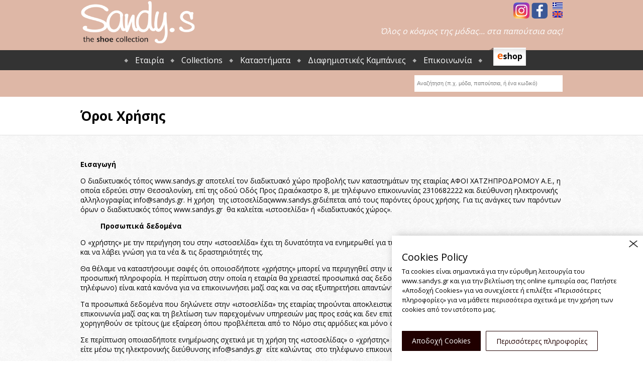

--- FILE ---
content_type: text/html; charset=UTF-8
request_url: https://www.sandys.gr/content.php?id=1
body_size: 22137
content:
<!DOCTYPE html PUBLIC "-//W3C//DTD XHTML 1.0 Transitional//EN" "http://www.w3.org/TR/xhtml1/DTD/xhtml1-transitional.dtd">
<html xmlns="http://www.w3.org/1999/xhtml"
      xmlns:og="http://ogp.me/ns#"
      xmlns:fb="http://www.facebook.com/2008/fbml">
<head>
		<meta http-equiv="Content-Type" content="text/html; charset=utf-8" />
		<meta name="viewport" content="width=1300;  user-scalable=0;">
		
		        
        <meta name="keywords" content="ADAM'S SHOES,  WALL STREET, KHRIO, YOSHINO, MANAS LEA FOSCATI, MEL, LAURA AMAT και ZINDA">
        <meta name="description" content="Στα καταστήματα SANDY.S θα βρείτε δημιουργίες για τη γυναίκα και τον άνδρα, σε εντυπωσιακά υποδήματα και αξεσουάρ επώνυμων brands, όπως ADAM'S SHOES,  WALL STREET, KHRIO, YOSHINO, MANAS LEA FOSCATI, MEL, LAURA AMAT και ZINDA που σας προσκαλούν να αναδείξετε το μοναδικό σας στυλ! ">
        <meta name="Generator" content="ORGINSTUDIOS.COM - Copyright (C) 2012.  All rights reserved." />
        <meta name="viewport" content="width=640;">
        
        
        <link href="css/style.css?v=18" rel="stylesheet" type="text/css" />
        
        <link href="css/jquery.fancybox.css" rel="stylesheet" type="text/css" />
        
        <meta http-equiv="X-UA-Compatible" content="IE=edge"/>

					
		 
			<link href="css/mobile.css?v=15" rel="stylesheet" type="text/css" />
		

		<meta http-equiv="X-UA-Compatible" content="IE=edge">

        
        <script src="js/jquery-1.7.1.min.js?v=2"></script>
        <script src="js/jquery.cycle.all.js"></script>
        <script src="js/jquery.easing.js"></script>
        <script src="js/jquery.fancybox.pack.js"></script>
        <script src="js/quickpager.jquery.js"></script>
        <script src="js/modal.js"></script>
        <script src="js/marque.js?v=2"></script>
        <script src="js/main.js?v=3"></script>
        
        
        <link href="/cookies/cookies.css" rel="stylesheet" type="text/css" />
		<script type="text/javascript" src="/cookies/cookies.js"></script>


       <!--
        <script src="js/jquery.snow.min.1.0.js"></script> 
        <script>
           $(document).ready( function(){ 
                   $.fn.snow();
           });
        </script>
       -->


<script type="text/javascript">

  var _gaq = _gaq || [];
  _gaq.push(['_setAccount', 'UA-21561306-2']);
  _gaq.push(['_trackPageview']);

  (function() {
    var ga = document.createElement('script'); ga.type = 'text/javascript'; ga.async = true;
    ga.src = ('https:' == document.location.protocol ? 'https://ssl' : 'http://www') + '.google-analytics.com/ga.js';
    var s = document.getElementsByTagName('script')[0]; s.parentNode.insertBefore(ga, s);
  })();

</script>



<!-- Facebook Pixel Code -->
<script>
  !function(f,b,e,v,n,t,s)
  {if(f.fbq)return;n=f.fbq=function(){n.callMethod?
  n.callMethod.apply(n,arguments):n.queue.push(arguments)};
  if(!f._fbq)f._fbq=n;n.push=n;n.loaded=!0;n.version='2.0';
  n.queue=[];t=b.createElement(e);t.async=!0;
  t.src=v;s=b.getElementsByTagName(e)[0];
  s.parentNode.insertBefore(t,s)}(window, document,'script',
  'https://connect.facebook.net/en_US/fbevents.js');
  fbq('init', '205688813450357');
  fbq('track', 'PageView');
</script>
<noscript><img height="1" width="1" style="display:none"
  src="https://www.facebook.com/tr?id=205688813450357&ev=PageView&noscript=1"
/></noscript>
<!-- End Facebook Pixel Code -->




		
		<title>Όροι Χρήσης</title> 
		
		
	</head>
	<body>
		<div class="wrap">
			
			
			
<div class="header">
    <div class="logo-hold">
        <a href="/"><img src="/images/logo-new-white.png?v=3" class="logo"/></a>
        <!--
        <a href="https://www.facebook.com/pages/Sandys-eshop/619431918095159?id=619431918095159&sk=app_642120722506993" target="_blank" class="competition"><img src="images/competition-min.jpg"/></a>
        -->
        
        <div class="slogan">
            Όλος ο κόσμος της μόδας... στα παπούτσια σας!        </div>

       
        <a href="/content.php?lang=en&id=1" class="flag en"><img src="images/intr_flag_en.gif"/></a>
        <a href="/content.php?lang=gr&id=1" class="flag gr"><img src="images/intr_flag_gr.gif"/></a>
        
        <a href="https://www.instagram.com/sandy.s_shoes/" class="instagram" target="_blank"><img src="images/instagram.png"/></a>
        <a href="https://www.facebook.com/pages/Sandys-eshop/619431918095159?ref=br_tf" class="facebook" target="_blank"><img src="images/facebook.png"/></a>
        
    </div>
    <div class="menu-hold">
        <!--
        <div class="xmas-label"></div>
        -->
        <table cellpadding="0" cellspacing="0" border="0" height="40" align="center">
            <tr>
                <td width="35"><img src="images/menu-icon.png"/></td>
                <td width="35"><a href="https://www.sandys.gr/content.php?id=2">Εταιρία</a></td> 
                <td width="35"><img src="images/menu-icon.png"/></td>
                <td width="35"><a href="https://www.sandys.gr/collections.php">Collections</a></td>
                <td width="35"><img src="images/menu-icon.png"/></td>
                <td width="35"><a href="https://www.sandys.gr/stores.php">Καταστήματα</a></td>
                                <td width="35"><img src="images/menu-icon.png"/></td>
                <td width="35"><a href="https://www.sandys.gr/campaigns.php">Διαφημιστικές Καμπάνιες</a></td>
                <td width="35"><img src="images/menu-icon.png"/></td>
                <td width="35"><a href="https://www.sandys.gr/content.php?id=5">Επικοινωνία</a></td>
                <td width="35"><img src="images/menu-icon.png"/></td>
                <td width="35"><a href="http://www.sandys-e-shop.gr/" target="_blank" class="shop-banner-menu"><img src="images/shop-banner-menu.png"/></a></td> 
            </tr>
        </table>
    </div>
    <div class="search">
        <form name="search-form" method="get" action="products.php?type=search">
            <input type="text" value="Αναζήτηση (π.χ. μόδα, παπούτσια, ή ένα κωδικό)" name="search"/>
        </form>
    </div>
</div>

<div class="mob-header mob">
    <a href="/" class="logo"></a>
    <a href="#" class="burger-menu"></a>
    <div class="mob-menu">
        <ul> 
            <li><a href="https://www.sandys.gr/content.php?id=2">Εταιρία</a></li>
            <li><a href="https://www.sandys.gr/collections.php">Collections</a></li>
            <li><a href="https://www.sandys.gr/stores.php">Καταστήματα</a></li>
                        <li><a href="https://www.sandys.gr/campaigns.php">Διαφημιστικές Καμπάνιες</a></li>
            <li><a href="https://www.sandys.gr/content.php?id=5">Επικοινωνία</a></li>
            <li><a href="http://www.sandys-e-shop.gr/">E-shop</a></li>
        </ul>   
        <div class="search">
            <form name="search-form" method="get" action="products.php?type=search">
                <input type="submit" value=""/>
                <input type="text" value="Αναζήτηση (π.χ. μόδα, παπούτσια, ή ένα κωδικό)" name="search"/>
            </form>
        </div>
    </div>
    
</div>









			
			
			<div class="news">
				
				<h1>Όροι Χρήσης</h1>
				
				<div class="news-inner">
					<div class="hold">
						
						
						
						    
                             
						<div class="main-content ">
						    
<ul>
  <li>
    <p><b>Εισαγωγή</b></p></li>
  <p>Ο διαδικτυακός
τόπος&nbsp;<a href="http://www.sandys.gr/">www.</a><a href="http://www.sandys.gr/">sandys.gr</a>&nbsp;αποτελεί τον διαδικτυακό χώρο
προβολής των καταστημάτων της εταιρίας
ΑΦΟΙ ΧΑΤΖΗΠΡΟΔΡΟΜΟΥ Α.Ε., η οποία εδρεύει
στην Θεσσαλονίκη, επί της οδού Οδός Προς
Ωραιόκαστρο 8, με τηλέφωνο επικοινωνίας
2310682222 και διεύθυνση ηλεκτρονικής
αλληλογραφίας&nbsp;<a href="mailto:info@sandys.gr">info@sandys.gr</a>. Η&nbsp;χρήση &nbsp;της ιστοσελίδας<a href="http://www.sandys.gr/">www.</a><a href="http://www.sandys.gr/">sandys.gr</a>διέπεται από τους παρόντες όρους χρήσης.
Για τις ανάγκες των παρόντων όρων ο
διαδικτυακός τόπος&nbsp;<a href="http://www.sandys.gr/">www.</a><a href="http://www.sandys.gr/">sandys.gr</a>&nbsp;&nbsp;θα
καλείται «ιστοσελίδα» ή «διαδικτυακός
χώρος».</p>
  <ol start="2">
    <li>
      <p><b>Προσωπικά
	δεδομένα</b></p></li>
  </ol>
  <p>Ο «χρήστης» με την
περιήγηση του στην «ιστοσελίδα» έχει
τη δυνατότητα να ενημερωθεί για τις
νέες συλλογές υποδημάτων της εταιρίας
καθώς και να λάβει γνώση&nbsp;για τα νέα
&amp; τις δραστηριότητές της.</p>
  <p>Θα
θέλαμε να καταστήσουμε σαφές ότι
οποιοσδήποτε «χρήστης» μπορεί να
περιηγηθεί στην ιστοσελίδα <a href="http://www.sandys.gr/">www.</a><a href="http://www.sandys.gr/">sandys.gr</a> χωρίς να δώσει καμία προσωπική πληροφορία.
Η περίπτωση στην οποία η εταιρία θα
χρειαστεί προσωπικά σας δεδομένα
(ονοματεπώνυμο, ηλεκτρονική διεύθυνση
και τηλέφωνο) είναι κατά κανόνα για να
επικοινωνήσει μαζί σας  και να σας
εξυπηρετήσει απαντώντας στην φόρμας
επικοινωνίας που συμπληρώσατε.</p>
  <p>Τα
προσωπικά δεδομένα που δηλώνετε στην
«ιστοσελίδα» της εταιρίας τηρούνται
αποκλειστικά και μόνο για λόγους που
αφορούν την επικοινωνία μαζί σας και
τη βελτίωση των παρεχομένων υπηρεσιών
μας προς εσάς και δεν επιτρέπεται να
χρησιμοποιηθούν από τρίτους ή να
χορηγηθούν σε τρίτους (με εξαίρεση όπου
προβλέπεται από το Νόμο στις αρμόδιες
και μόνο αρχές). </p>
  <p>Σε περίπτωση
οποιασδήποτε ενημέρωσης σχετικά με τη
χρήση της «ιστοσελίδας» ο «χρήστης»
έχει τη δυνατότητα να επικοινωνήσει με
την εταιρία είτε μέσω της ηλεκτρονικής
διεύθυνσης&nbsp;<a href="mailto:info@sandys.gr">info@sandys.gr</a>&nbsp;
είτε καλώντας &nbsp;στο τηλέφωνο επικοινωνίας
&nbsp;2310 682222.</p>
  <ol start="3">
    <li>
      <p><b>Δικαιώματα
	πνευματικής ιδιοκτησίας&nbsp;</b></p></li>
  </ol>
  <p>Η
εταιρία ενημερώνει ότι το σύνολο του
περιεχομένου της ιστοσελίδας <a href="http://www.sandys.gr/">www.sandys.gr</a>(φωτογραφίες, κείμενα, γραφικά, υπηρεσίες,
προϊόντα, ονόματα, εικόνες, λογότυπα
και διακριτικά σήματα) αποτελεί
αντικείμενο δικαιωμάτων πνευματικής 
ιδιοκτησίας της εταιρίας και προστατεύεται
σύμφωνα με τις σχετικές διατάξεις του
ελληνικού δικαίου. Ως εκ τούτου
απαγορεύεται η οποιαδήποτε χρήση των
παραπάνω, εκτός των περιπτώσεων που
υπάρχει η σχετική έγγραφη άδεια της
εταιρίας. &nbsp;</p>
  <p>
    <br />
    <br /></p>
  <ol start="4">
    <li>
      <p><b>Newsletters</b></p></li>
  </ol>
  <p>&nbsp;Στην περίπτωση
που ο «χρήστης» επιθυμεί να λαμβάνει
ενημερωτικά μηνύματα (newsletters) μέσω της
«ιστοσελίδας» , η εταιρία δηλώνει προς
τον «χρήστη» ότι η συλλογή των στοιχείων
και στη συνέχεια η αποστολή των
ενημερωτικών μηνυμάτων στην δηλωθείσα
από αυτόν ηλεκτρονική διεύθυνση, λαμβάνει
χώρα κατόπιν της ρητής συναίνεσης του
«χρήστη», ο οποίος με την εγγραφή του
συναινεί με τη συλλογή των στοιχείων
του, την επεξεργασία τους και την
συνακόλουθη αποστολή σε αυτόν των
ενημερωτικών μηνυμάτων. Η εταιρία
δηλώνει ότι τα ενημερωτικά μηνύματα
που ενδέχεται να αποστείλει θα αφορούν
είτε ενημέρωση για νέα συλλογή υποδημάτων
είτε ενημέρωση για τυχόν προσφορές και
εκπτώσεις. Σε κάθε περίπτωση ο «χρήστης»
διατηρεί το δικαίωμα να αιτηθεί τη
διαγραφή του από τη λίστα των παραληπτών.</p>
  <p>Στην περίπτωση
που ο «χρήστης» επιθυμεί να διαγραφεί
από τη λίστα των παραληπτών των
newsletters, πρέπει να επικοινωνήσει με την
εταιρία στην ηλεκτρονική
διεύθυνση&nbsp;<a href="mailto:info@sandys.gr">info@sandys.gr</a>&nbsp;μέσω
της δηλωθείσας από αυτόν διεύθυνσης
ηλεκτρονικής αλληλογραφίας. </p>
  <ol start="5">
    <li>
      <p><b>Cookies</b></p></li>
  </ol>
  <p>&nbsp;&nbsp;Η
εταιρία ενημερώνει τον «χρήστη» ότι η
«ιστοσελίδα» κάνει χρήση μικρών αρχείων
με πληροφορίες (“cookies”). H εκάστοτε
ιστοσελίδα, η οποία χρησιμοποιεί cookies
τα αποθηκεύει , πιο συγκεκριμένα&nbsp; ο
εξυπηρετητής ιστού –web server, στην συσκευή
περιήγησης του εκάστοτε χρήστη της έτσι
ώστε κάθε φορά κατά την οποία ο χρήστης
επισκέπτεται την συγκεκριμένη ιστοσελίδα,
η ιστοσελίδα δύναται να ανακτήσει τις
πληροφορίες αυτές. H υπεύθυνος ενημερώνει
το «χρήστη» ότι η χρήση των cookies της
επιτρέπουν ενδεικτικά να συλλέξει
πληροφορίες για τον τρόπο λειτουργίας
της «ιστοσελίδας» ενώ επίσης εξυπηρετούν
την πλοήγηση&nbsp; του «χρήστη». Σε κάθε
περίπτωση ο «χρήστης»&nbsp; έχει τη
δυνατότητα να ζητήσει την απόρριψη των
cookies μέσω των καταλλήλων ρυθμίσεων από
τον φυλλομετρητή ενώ&nbsp; με τη χρήση
των&nbsp; cookies &nbsp;δεν είναι δυνατή η
εξακρίβωση της ταυτότητας του&nbsp;
«χρήστη». Η απόρριψη των cookies ενδέχεται
να επηρεάσει την πρόσβαση σε ορισμένες
λειτουργίες του «διαδικτυακού χώρου».&nbsp;</p>
  <p>&nbsp;H
εταιρία ενημερώνει τον «χρήστη» ότι η
«ιστοσελίδα» κάνει χρήση της υπηρεσίας
Google analytics.</p>
</ul>						    
						    						    
						    
						</div>
						<div class="clear"></div>
						
						
					</div>
				</div>
					
			</div>
			
			
			<div class="brands inner">
				<ul class="marque">
                    <li><a href="products.php?type=brands&id=1"><img src="/PRImages/ProductsBrands/1_1_adams.svg"/></a></li><li><a href="products.php?type=brands&id=12"><img src="/PRImages/ProductsBrands/12_2_12-wallstreet.jpg"/></a></li><li><a href="products.php?type=brands&id=15"><img src="/PRImages/ProductsBrands/15_marila.jpg"/></a></li><li><a href="products.php?type=brands&id=55"><img src="/PRImages/ProductsBrands/55_FERRE.png"/></a></li><li><a href="products.php?type=brands&id=38"><img src="/PRImages/ProductsBrands/38_logo-cafenoir-netwalk.png"/></a></li><li><a href="products.php?type=brands&id=46"><img src="/PRImages/ProductsBrands/46_logo-keys.png"/></a></li><li><a href="products.php?type=brands&id=47"><img src="/PRImages/ProductsBrands/47_logo-piccadilly.png"/></a></li><li><a href="products.php?type=brands&id=58"><img src="/PRImages/ProductsBrands/58_Roberto-Rossi.jpg"/></a></li><li><a href="products.php?type=brands&id=52"><img src="/PRImages/ProductsBrands/52_SUN68 LOGO.png"/></a></li><li><a href="products.php?type=brands&id=56"><img src="/PRImages/ProductsBrands/56_LOGO-CARERRA.png"/></a></li><li><a href="products.php?type=brands&id=23"><img src="/PRImages/ProductsBrands/23_Untitled-2.jpg"/></a></li><li><a href="products.php?type=brands&id=57"><img src="/PRImages/ProductsBrands/57_DOCKERS.png"/></a></li><li><a href="products.php?type=brands&id=18"><img src="/PRImages/ProductsBrands/18_18_Screen-Shot-2016-04-04-at-1.18.40-PM.jpg"/></a></li><li><a href="products.php?type=brands&id=30"><img src="/PRImages/ProductsBrands/30_relax-logo.jpg"/></a></li>                </ul>
			</div>
			
			
			<a href="#" class="mob back-to-top"></a>

<div class="mob-brands mob down">
	<h4>Brands</h4>
	<ul>
		<li><a href="products.php?type=brands&id=1"> Adam's Shoes</a></li><li><a href="products.php?type=brands&id=12">WALL STREET</a></li><li><a href="products.php?type=brands&id=15">MARILA</a></li><li><a href="products.php?type=brands&id=55">FERRE</a></li><li><a href="products.php?type=brands&id=38">CAFÉ NOIR</a></li><li><a href="products.php?type=brands&id=46">KEYS</a></li><li><a href="products.php?type=brands&id=47">Piccadilly</a></li><li><a href="products.php?type=brands&id=58">Roberto Rossi</a></li><li><a href="products.php?type=brands&id=52">SUN 68</a></li><li><a href="products.php?type=brands&id=56">CARRERA</a></li><li><a href="products.php?type=brands&id=23">LOIS</a></li><li><a href="products.php?type=brands&id=57">DOCKERS</a></li><li><a href="products.php?type=brands&id=18">IPANEMA</a></li><li><a href="products.php?type=brands&id=30">RELAX SHOES</a></li>    </ul>
</div>
		

<div class="footer">
    <div class="hold">
        
        <div class="copy">
            <div class="hold">
                <img src="images/footer-strongest-companies-logo.png" align="left"/>
                &nbsp;&nbsp;&nbsp;
                Sandy’s © 2013 
                &nbsp;&nbsp;&nbsp;
                <a href="content.php?id=1">Όροι Χρήσης</a>
                &nbsp;&nbsp;&nbsp;
                site by:// <a href="http://www.orginstudios.com" target="_blank">Orgin Studios</a> + <a href="http://www.leon.gr" target="_blank">Leon &amp; Partners</a>
            </div>
        </div>
    </div>
</div>



<div class="mob-footer mob">
    <div class="hold">
        <div class="newsletter">
        	<h5>Μείνετε συντονισμένοι με την μόδα και τις προσφορές μας.</h5>
            <input type="text" class="email"/>
            <a href="#" class="email-submit">Εγγραφή</a>
        </div>
        
        <div class="links">
			<a href="https://www.facebook.com/Sandy.seshop" target="_blank"  class="fb">Join us</a>
			<a href="https://www.instagram.com/sandy.s_shoes/" target="_blank"  class="in"></a>
			<a href="content.php?id=1">Όροι Χρήσης</a>
		</div>
		<div class="copy">
			Copyright © 2012-2013 ADAMS SHOES&nbsp;&nbsp;//&nbsp;&nbsp;site by <a href="http://www.orginstudios.com" target="_blank">ORGIN STUDIOS</a>
		</div>
		
		<a href="/?bypass-mobile=true" class="desktop-version">Desktop Version</a>
		
		<h5>Select Language</h5>
		
		<div class="lang-select">
			<a href="/content.php?lang=gr&id=1" class="gr">GR</a>
			<a href="/content.php?lang=en&id=1" class="en">EN</a>
		</div>
			
    </div>
</div>			
			
			
			
		</div>
		<iframe id="ifrm" name="ifrm" src="" width="0" height="0" frameborder="0" scrolling="no">
</iframe>


<!-- Google Code for Remarketing Tag -->
<!--------------------------------------------------
Remarketing tags may not be associated with personally identifiable information or placed on pages related to sensitive categories. See more information and instructions on how to setup the tag on: http://google.com/ads/remarketingsetup
--------------------------------------------------->
<script type="text/javascript">
/* <![CDATA[ */
var google_conversion_id = 984811472;
var google_custom_params = window.google_tag_params;
var google_remarketing_only = true;
/* ]]> */
</script>
<script type="text/javascript" src="//www.googleadservices.com/pagead/conversion.js">
</script>
<noscript>
<div style="display:inline;">
<img height="1" width="1" style="border-style:none;" alt="" src="//googleads.g.doubleclick.net/pagead/viewthroughconversion/984811472/?value=0&amp;guid=ON&amp;script=0"/>
</div>
</noscript>	</body>
</html>


--- FILE ---
content_type: text/css
request_url: https://www.sandys.gr/css/mobile.css?v=15
body_size: 13005
content:
@media screen and (max-width: 640px) {
	
	.wrap{
		min-width:640px;
		width:640px;
		margin:0 auto 0 auto;
	}
	
	.hold{
		width:640px;
	}
	
	.header{
		display:none;
	}
	
	.mob{
		display:block;
	}
	
	.mob-header{
		height:80px;
		background:#deb7a6;
		position:relative;
		display:block;
		border-bottom:3px solid #c7c7c7;
	}
	
	.page-home .mob-header{
		border:0px;
	}
	
	.page-home .mob-brands.down{
		display:none;
	}
	
	
	
	.mob-header .logo{
		position:absolute;
		left:20px;
		top:6px;
		background: url("../images/logo-new.png") no-repeat center center;
		background-size:contain;
		width: 167px;
		height: 74px;
	}
	
	.mob-header .burger-menu{
		position:absolute;
		right:22px;
		top:17px;
		background: url("../images/mob-burger-menu.png?v=2") no-repeat center top;
		width: 46px;
		height: 46px;
	}
	
	.mob-header .burger-menu.active{
		background-position:center bottom;
	}
	
	.mob-header .mob-menu{
		position:absolute;
		top:80px;
		left:0px;
		width:100%;
		background:#deb7a6;
		z-index: 1000;
		display:none;
	}
	
	.mob-header .mob-menu.active{
		display:block;
	}
	
	.mob-header .mob-menu li a{
		display:block;
		color:#fff;	
		font-size:39px;
		padding:20px 24px 20px 24px;
	}
	
	
	
	.mob-header   .search{
		width:583px;
		height:84px;
		position:relative;
		padding:30px 0 90px 24px;
	}
	
	.mob-header   .search input[type="text"]{
		width:483px;
		height:84px;
		line-height:84px;
		padding:0 75px 0 25px;
		margin:0px;
		border:0px;
		color:#b0b0b0;
		font-size:34px;
		font-weight:300;
	}
	
	.mob-header .mob-menu   input[type="submit"]{
		position:absolute;
		right:0px;
		top:30px;
		background:#fff url("../images/mob-search.png") no-repeat center center;
		width: 84px;
		height: 84px;
		border:0px;
		padding:0px;
		margin:0px;
	}
	
	.home-gallery .hold{
		height:auto;
		width:640px;
	}
	
	.home-gallery .home-gallery-list{
		float:none;
		width:640px;
		height:auto;
		
	}
	
	.home-gallery .home-gallery-list img{
		width:640px;	
	}
	
	.home-gallery .home-gallery-list a{
		display:block;
	}
	
	.home-gallery .content{
		float:none;
		width:640px;
		height:auto;
		font-size:24px;
	}
	
	.home-gallery .content table{
		width:100%;
	}
	
	.home-gallery .content table img{
		display:none;	
	}
	
	.home-gallery .content table td{
		padding:50px 50px 20px 50px;
	}
	
	.brands{
		display:none;
	}
	
	.home-trends h2{
		font-size:48px;
	}
	
	.trends-list-hold,
	.trends-list{
		width:640px;
		height:auto;
	}
	
	
	
	.trends-list-hold .next,
	.trends-list-hold .prev{
		display:none;
	}
	
	.trends-list ul{
		display:block !important;
		position:relative !important;
		width:612px !important;
		top:auto !important;
		left:auto !important;
		margin:0 auto 0 auto;
	}
	
	.trends-list ul li{
		width:190px;
		height:320px;
	}
	.trends-list ul li .photo{
		width:185px;
		height:180px;
		display:block;
		text-align:center;
		line-height:180px;
		background:#ffffff;
		font-size:5px;
		margin:0 0 7px 0;
	}
	
	.trends-list .photo img {
	    max-height: 175px;
	    max-width: 170px;
	}
	
	.trends-list li a span{
		font-size:17px;
	}
	
	.shop-banner img{
		display:none;
	}
	
	.shop-banner a{
		display:block;
		width:640px;
		height:400px;
		background: url("../images/mob-shop-banner.png") no-repeat center center;
	}
	
	.mob-brands{
		padding:80px 0 50px 0;	
		text-align:center;
	}
	
	.mob-brands.down{
		padding-bottom:150px;
	}
	
	.mob-brands h4{
		color:#f65f04;
		font-size:48px;
		font-family:Georgia;
		padding:0 0 30px 0;
	}
	
	.mob-brands ul{
		background: url("../images/mob-brands-shadow.png") no-repeat center top; 
	}
	
	.mob-brands li a{
		display:block;
		background: url("../images/mob-brands-shadow.png") no-repeat center bottom; 
		font-size:36px;
		color:#000;
		font-family:Georgia;
		padding:30px 0 30px 0;
	}
	
	.shop-banner{
		margin-top:0px;
		width:640px;
	}
	
	
	.footer .newsletter-icon{
		display:none;
	}
	
	
	.footer{
		display:none;
	}
	
	
	.mob-footer{
		display:block;
		padding:0px 20px 60px 20px;
		width:600px;
		margin:0 auto 0 auto;
		text-align:center;
		background:#deb7a6;
	}
	
	.mob-footer .hold{
		width:auto;
	}
	
	.mob-footer .links{
		border-bottom:1px solid #000;
		margin:75px 0 17px 0;
		padding:30px 0 30px 0;
		text-align:center;
	}
	
	.mob-footer .links a{
		height:70px;
		line-height:70px;
		display:inline-block;
		vertical-align:bottom;
		color:#000;
		
		font-size:27px;
		font-weight:300;
		text-decoration:none;
		margin:0 30px 0 30px;
	}
	
	
	.mob-footer .links a.fb{
		background: url("../images/facebook.png") no-repeat right center;
	    background-size:contain;
		height: 70px;
		padding:0 90px 0 0 ;
		margin:0 5px 0 30px;
	}
	
	.mob-footer .links a.in{
		background: url("../images/instagram.png") no-repeat right center;
		background-size:contain;
		height: 70px;
		width:70px;
		margin:0px;
	}
	
	
	
	.mob-footer .copy{
		color:#000;
		font-size:18px;
		font-weight:300;
		text-align:center;
		padding:0 0 30px 0;
	}
	
	.mob-footer .copy a{
		color:#000;
		font-size:18px;
		font-weight:300;
		text-decoration:none;
	}
	
	.mob-footer  .desktop-version{
		text-align:center;
		color:#000;
		font-size:19px;
		font-weight:300;
		margin:10px 0 40px 0 ;
		display:inline-block;
	}
	
	.mob-footer  h5{
		text-align:center;
		color:#000;
		font-size:19px;
		font-weight:300;
		margin:0px;
		padding:0 0 10px 0;
	}
	
	.mob-footer .lang-select{
		text-align:center;
	}
	
	.mob-footer .lang-select a{
		display:inline-block;
		background: url("../images/mob-flag-gr.png") no-repeat center top;
		width: 65px;
		height: 44px;
		padding:47px 0 0 0;
		text-align:center;
		color:#000;
		font-size:19px;
		font-weight:300;
		text-decoration:none;
		margin:0 15px 0 15px;
	}
	
	.mob-footer .lang-select .en{
		background-image: url("../images/mob-flag-en.png");
	}
	
	
	.mob-footer .newsletter {
		margin:-25px auto 0 auto;
		background: url("../images/mob-newsletter.png") no-repeat center center;
		width: 598px;
		height: 345px;
		text-align:center;
	}
	
	.mob-footer .newsletter h5{
		color:#fff;	
		padding:115px 0 17px 0;
		font-size:17px;
	}
	
	.mob-footer .newsletter input{
		background:#fff;	
		width:478px;
		height:56px;
		border:0px;
		border-bottom:1px solid #000;
		display:block;
		margin:0 auto 0 auto;
		text-align:center;
		font-size:20px;
	}
	
	.mob-footer .newsletter a{
		display:block;
		width:255px;
		height:62px;
		color:#fff;
		background:#000;
		line-height:62px;
		font-size:27px;
		font-family:Georgia;
		margin:20px auto 0 auto;
	} 
	
	
	
	
	.collections-options{
		height:auto;	
		background: url("../images/home-noise.png");
	}
	
	.collections-options a{
		display:block;	
		margin-bottom:400px;	
	}
	
	.collections-options img,
	.collections-options-down img{
		float:none;
	}
	
	
	.collections-options .hold{
		width:480px;
		margin:0 auto 0 auto;
		height:auto;	
		padding:100px 0 110px 0;
		
	}
	
	.collections-options-down{
		background: url("../images/home-noise.png");
		padding:0 0 220px 0;
		margin-top:-1218px;
	}
	
	.collections-options-down .hold{
		width:480px;
		margin:0 auto 0 auto;	
	}
	
	.collections-options-down a{
		display:block;
		height:300px;
		width:480px;
		float:none;
	
	}
	
	.collections-options-down a:first-child{
			margin-bottom:400px;
	}
	
	.products h1{
		font-weight:700;
		font-size:36px;
		padding:30px 0 30px 20px;
		border-bottom: 1px solid #e3e3e3;
		text-align:left;
		background:#fff;
	}
	
	.products{
		background: url("../images/home-noise.png");
	}
	
	
	.products-categories{
		margin:65px auto 30px auto;
		width:600px;
	}
	
	.products-categories li{
		display:block;
		float:left;
	}
	
	
	.products-categories li a{
		height:50px;
		line-height:50px;
		white-space:nowrap;
		padding:0 13px 0 13px;
		margin:0 13px 30px 0;
		display:block;
		background:#e8e8e8;
		color:#000;
		font-weight:300;
		font-size:26px;
	}
	
	.products-categories .active a{
		background:#deb7a6;
		color:#fff;
	}
	
	.products-list .navigation, 
	.products-list .view-all{
		font-size:20px;
	}
	
	.products-list{
		width:600px;
		margin:0 auto 0 auto;
	}
	
	.products-list .next,
	.products-list .prev{
		display:none;
	}
	
	.products-list .products-content li{
		display:block !important;
	}
	
	.simplePagerNav,
	.products-list .line{
		display:none;
	}
	
	.products-list .products-content{
		width:600px;
	}
	
	.products-content li .title{
		font-size:17px;
	}
	
	.products-list .products-content li{
		height:300px;
		margin:0 0 0 7px;
	}
	
	.products-list .view-all{
		display:none;	
	}
	
	.products-list .hold{
		width:auto;
	}
	
	.news h1,
	.campaigns h1{
		font-weight:700;
		font-size:36px;
		padding:30px 0 30px 20px;
		border-bottom: 1px solid #e3e3e3;
		text-align:left;
		background:#fff;
		width:auto;
	}
	
	.news-inner .hold{
		width:auto;
	}
	
	.main-content{
		padding:30px 20px 30px 20px;
		font-size:26px;
		line-height:48px;
		font-weight:300;
	}
	
	.campaigns-inner{
		border:0px;
		text-align:center;
	}
	
	.campaigns-inner .hold{
		width:auto;
		padding:40px 0 0 0;
	}
	
	.campaigns-inner img{
		float:none;
		margin:0 auto 0 auto;
		display:block;
	}
	
	.campaigns-inner .text{
		width:auto;
		padding:0 50px 0 50px;
		text-align:left;
		font-size:26px;
		
	}
	
	.campaign-list{
		margin:35px 0 0 0;
	}
	
	.campaign-list li:first-child,
	.campaign-list li{
		width:240px;
		height:260px;
		background:none;
		float:left;
		padding:25px;
		margin:0 5px 20px 25px;
		text-align:center;
		font-size:16px;
	}
	
	.campaign-list li img{
		max-height:210px;
		margin:0 auto 0 auto;
	}
	
	.campaign-list{
		width:auto;
	}
	
	
	
	
	
	
	.contact-form{
		width:600px;
	}
	
	 
	.contact-form h4{
		font-size:26px;
		padding:40px 0 2px 0;	
		font-weight:300;
	}
	
	
	.contactlist input{
		width:558px;
		height:98px;
		color:#707070;
		font-size:34px;
		line-height:90px;
		padding:0 20px 0 20px;
	}
	
	.contactlist textarea{
		font-weight:400;
		font-size:34px;
		width:558px;
		height:178px;
		color:#707070;
		padding:20px;
		border:1px solid #cccdcd;
		background-color:#ffffff;
	}
	
	
	
	
	
	
	.bt-reset,
	.bt-submit2{
		width:262px;
		height:88px;
		line-height:88px;
		border-top:1px solid #c6c6c6;
		font-size:34px;
		color:#fff;
	}
	
	.bt-submit2{
		border-top:1px solid #000;
		background-color:#000;
		color:#ffffff;
	}
	
	
	.formbt{
		list-style-type:none;
		margin:45px 0 0px 0;
		padding:0px 0 40px 0;
		width:auto;
		text-align:center;
	}
	
	.formbt li{
		float:right;
		margin:0 27px 0 0;
	}
	
	.captcha td{
		font-size:20px;
	}
	
	
	.required{
		font-size:20px;
	}
	
	.contact-form table{
			width:100%;
		}
	
	
	.contact-page a{
		font-size:26px;
	}
	
	.news-list .active .detail{
		display:none;	
	}
	
	.news-list .active > a{
		display:block;
	}
	
	.news-list .date{
		color:#a4a4a4;
		font-size:18px;
		font-weight:300;
	}
	
	.news-list a{
		color:#000;
		font-size:26px;
		font-weight:300;
	}
	
	.news-list{
		width:600px;
		margin:70px auto 0 auto;
	}
	
	.news-list.show-one li{
		display:none;
	}
	
	.news-list.show-one li.mob-active{
		display:block;
	}
	
	.news-list.show-one li.mob-active .detail{
		display:block;
		font-size:26px;
		font-weight:300;
		padding:60px 0 0 0;
	}
	
	.news-list.show-one li.mob-active .detail img{
	
		max-width:550px !important;
		height:auto !important;
	}
	
	
	.mob-back{
		display:none;
		background: url("../images/mob-back.png") no-repeat center center;
		width: 53px;
		height: 37px;
		margin:50px 0 0 50px;
	}
	
	.mob-back.active{
		display:block;
	}
	
	.stores-list{
		width:600px;
		margin:0 auto 0 auto;
	}
	
	.stores-list li{
		float:none;
		width:auto;
		margin:0 0 35px 0;
	}
	
	.stores-list li .lightbox-html{
		width:550px;
	}
	
	.stores-list .lightbox-html h2{
		width:380px;
		font-size:26px;
		font-family:Georgia;
		line-height:32px;
	}
	
	
	
	
	
	.popup{
		width:560px;
	}
	
	.popup h3{
		font-size:26px;
	}
	
	.popup .timetable{
		font-size:24px;
	}
	
	.popup .tabhold{
		padding:20px 0 20px 0;
	}
	
	.popup .tabhold a{
		font-size:20px;	
	}
	
	.popup .subcontent{
		font-size:20px;
	}
	
	.popup .subcontent .main-photo img{
		width:100% !important;
		height:auto !important;
	}
	 
	
	
	.fancybox-close {
		position: absolute;
		top: -15px;
		right: -10px;
		cursor: pointer;
		z-index: 8040;
		
		background: url("../images/mob-close.png") no-repeat center center;
		width: 60px;
		height: 60px;
		background-size:contain;
	}
	
	.back-to-top{
		width:113px;
		height:113px;
		position:fixed;
		bottom:40px;
		right:-113px;
		z-index: 100;
		background: url("../images/mob-back-to-top.png") no-repeat center center;
		-webkit-transition: opacity 1s;
       	   -moz-transition: opacity 1s;
            	transition: opacity 1s;
    
	    filter: alpha(opacity=0);
		-moz-opacity:0;
		-khtml-opacity: 0;
		opacity: 0;
	
	}
	
	.back-to-top.active{
		filter: alpha(opacity=100);
		-moz-opacity:1;
		-khtml-opacity: 1;
		opacity: 1;
		right:0px;
	}
	
	
	
}



@media (max-width:25em) {
	@-webkit-viewport   { width: 640px; }
	@-moz-viewport      { width: 640px; }
	@-ms-viewport       { width: 640px; }
	@-o-viewport        { width: 640px; }
	@viewport           { width: 640px; }
}




--- FILE ---
content_type: text/css
request_url: https://www.sandys.gr/cookies/cookies.css
body_size: 2148
content:


.cookie_wrapper br {
    display: none;
}

#cookiepopup {
    border-radius: 0;
    bottom: 0;
    display: none;
    height: auto;
    overflow: hidden;
    position: fixed;
    right: 0%;
    bottom: 0px;
    width: 40%;
    max-width:500px;
    z-index: 5000;
    background:#fff;
    -webkit-box-shadow: 7px 5px 18px 0px rgba(0,0,0,0.4);
	-moz-box-shadow: 7px 5px 18px 0px rgba(0,0,0,0.4);
	box-shadow: 7px 5px 18px 0px rgba(0,0,0,0.4);
}
#cookiepopup *, #cookiepopup *:before, #cookiepopup *:after {
    box-sizing: border-box;
   
} 
.cookie_content p {
	 text-align: left;
}

.cookie_content h2{
    font-size: 20px;
    color:#000;
    padding-bottom:10px;
}

.cookie_wrapper {
    background: #fff none repeat scroll 0 0;
    font-size: 13px;
    line-height:19px;
    color:#200000;
    padding: 20px 30px 20px 20px;
   /* position: relative;*/
    text-align: left;
   /* width: 640px;*/
    position:relative;
}
.cookie_wrapper_bg {
   
}
.cookie_content {
    font-size: 13px;
    line-height:19px;
    color:#000; 
}





.cookie_closebtn{
	position:absolute;
	right:10px;
	top:10px;
	background: url("icon-close-black.png") no-repeat center center;
	background-size:contain;
	width:19px;
	height:13px;
}


.cookie_btn_wrapper{
	position: relative;
	clear: both;
       text-align:left;
      padding:20px 0 0 0;
}

#cookie_info{
	display: none;
}





.cookie_btn.cookie_accept,
.cookie_btn.cookie_info{
  
  behavior:none;
	
	height:	40px;
    line-height:40px;
    padding:0 20px 0 20px;
    border:0px;
    color:#fff;
	font-size:14px;         
	background:#200000;
	text-align:center;
	-webkit-border-radius: 1px;
	-moz-border-radius: 1px;
	border-radius: 1px;
	display:inline-block;
	vertical-align: top;
	text-decoration:none !important;
}

.cookie_btn_more{
	 behavior:none;
	display:inline-block;
	vertical-align: top;
	height:	40px;
    line-height:40px;
     padding:0 20px 0 20px;
    border:0px;
    color:#200000;
	font-size:14px;         
	border:1px solid #200000;
	text-align:center;
	-webkit-border-radius: 1px;
	-moz-border-radius: 1px;
	border-radius: 1px;
	margin:0 0 0 10px;
	text-decoration:none !important;
}

--- FILE ---
content_type: image/svg+xml
request_url: https://www.sandys.gr/PRImages/ProductsBrands/1_1_adams.svg
body_size: 6925
content:
<svg xmlns="http://www.w3.org/2000/svg" width="78.486" height="28.882" viewBox="0 0 78.486 28.882">
  <g id="Group_16" data-name="Group 16" transform="translate(-621 -2639)">
    <path id="Path_1" data-name="Path 1" d="M21.611,22.425v-6.9a4.967,4.967,0,0,0-.3-1.746,3.967,3.967,0,0,0-.857-1.378,3.882,3.882,0,0,0-1.362-.9,4.781,4.781,0,0,0-1.8-.325,7.777,7.777,0,0,0-2.613.431,6.731,6.731,0,0,0-2.22,1.314l.6,1.033a1.227,1.227,0,0,0,.379.41,1,1,0,0,0,.58.165,1.563,1.563,0,0,0,.659-.128q.277-.128.57-.287a4.291,4.291,0,0,1,.666-.288,3.009,3.009,0,0,1,.958-.127A1.459,1.459,0,0,1,18,14.132a2.056,2.056,0,0,1,.4,1.413v.473a12.1,12.1,0,0,0-3.14.341,6.557,6.557,0,0,0-1.98.849,2.975,2.975,0,0,0-1.032,1.127,2.768,2.768,0,0,0-.3,1.207,3.451,3.451,0,0,0,.234,1.319,2.561,2.561,0,0,0,.665.956,2.867,2.867,0,0,0,1.049.582,4.477,4.477,0,0,0,1.373.2,5.348,5.348,0,0,0,1.027-.091,3.917,3.917,0,0,0,.873-.277,5.043,5.043,0,0,0,.792-.452q.384-.266.8-.617l.234.607a.971.971,0,0,0,.4.532,1.541,1.541,0,0,0,.708.128Zm-6.2-2.243a.935.935,0,0,1-.309-.8,1.046,1.046,0,0,1,.144-.536,1.224,1.224,0,0,1,.516-.44,3.893,3.893,0,0,1,1.011-.322,8.464,8.464,0,0,1,1.629-.129v1.511a3.387,3.387,0,0,1-.969.724,2.622,2.622,0,0,1-1.118.223,1.492,1.492,0,0,1-.9-.231m18.021,2.243V6.492h-3.3V12.08a4.15,4.15,0,0,0-1.07-.654,3.69,3.69,0,0,0-1.443-.251,4.244,4.244,0,0,0-1.926.437,4.477,4.477,0,0,0-1.5,1.207,5.627,5.627,0,0,0-.964,1.831,7.464,7.464,0,0,0-.34,2.294,8.6,8.6,0,0,0,.3,2.389,5.579,5.579,0,0,0,.835,1.772A3.676,3.676,0,0,0,25.3,22.212a3.4,3.4,0,0,0,1.6.384,4.678,4.678,0,0,0,1.048-.112,4.136,4.136,0,0,0,.9-.32,4.3,4.3,0,0,0,.782-.495,6.523,6.523,0,0,0,.692-.639l.255.841a.733.733,0,0,0,.292.414.905.905,0,0,0,.516.139Zm-6.1-2.523a1.385,1.385,0,0,1-.548-.527,3.02,3.02,0,0,1-.357-.963,7.16,7.16,0,0,1-.128-1.469,6.468,6.468,0,0,1,.16-1.543,3.083,3.083,0,0,1,.442-1.038,1.71,1.71,0,0,1,.665-.58,1.941,1.941,0,0,1,.84-.181,2.529,2.529,0,0,1,.911.166,2.177,2.177,0,0,1,.814.58V19.03a4.019,4.019,0,0,1-.432.447,2.339,2.339,0,0,1-.463.319,2.312,2.312,0,0,1-.537.2,2.834,2.834,0,0,1-.655.069,1.572,1.572,0,0,1-.713-.16M44.8,22.425v-6.9a4.955,4.955,0,0,0-.3-1.746,3.959,3.959,0,0,0-.857-1.378,3.882,3.882,0,0,0-1.362-.9,4.78,4.78,0,0,0-1.8-.325,7.779,7.779,0,0,0-2.612.431,6.724,6.724,0,0,0-2.219,1.314l.6,1.033a1.229,1.229,0,0,0,.378.41,1,1,0,0,0,.58.165,1.567,1.567,0,0,0,.66-.128c.184-.085.374-.181.569-.287a4.352,4.352,0,0,1,.665-.288,3.017,3.017,0,0,1,.958-.127,1.461,1.461,0,0,1,1.134.435,2.059,2.059,0,0,1,.4,1.413v.473a12.1,12.1,0,0,0-3.14.341,6.547,6.547,0,0,0-1.98.849,2.972,2.972,0,0,0-1.032,1.127,2.775,2.775,0,0,0-.3,1.207,3.451,3.451,0,0,0,.234,1.319,2.561,2.561,0,0,0,.665.956,2.86,2.86,0,0,0,1.048.582,4.478,4.478,0,0,0,1.373.2,5.347,5.347,0,0,0,1.027-.091,3.917,3.917,0,0,0,.872-.277,5,5,0,0,0,.793-.452q.384-.266.8-.617l.234.607a.971.971,0,0,0,.4.532,1.543,1.543,0,0,0,.708.128Zm-6.205-2.243a.937.937,0,0,1-.308-.8,1.045,1.045,0,0,1,.143-.536,1.231,1.231,0,0,1,.516-.44,3.9,3.9,0,0,1,1.011-.322,8.458,8.458,0,0,1,1.628-.129v1.511a3.394,3.394,0,0,1-.969.724,2.618,2.618,0,0,1-1.117.223,1.493,1.493,0,0,1-.9-.231M50.12,22.425V14.443a3.068,3.068,0,0,1,.751-.543,1.847,1.847,0,0,1,.846-.2,1.463,1.463,0,0,1,1.1.383,1.891,1.891,0,0,1,.372,1.331v7.014h3.3V15.411a1.722,1.722,0,0,1,.442-1.272,1.507,1.507,0,0,1,1.112-.442q1.468,0,1.469,1.713v7.014h3.3V15.411a5.7,5.7,0,0,0-.255-1.772,3.546,3.546,0,0,0-.751-1.32,3.2,3.2,0,0,0-1.229-.819,4.678,4.678,0,0,0-1.682-.282,5.073,5.073,0,0,0-1.026.107,4.179,4.179,0,0,0-.98.33,3.63,3.63,0,0,0-.861.585,3.267,3.267,0,0,0-.676.873,3.219,3.219,0,0,0-.995-1.378,2.593,2.593,0,0,0-1.655-.517,3.484,3.484,0,0,0-1.623.378,3.721,3.721,0,0,0-.644.415,6.141,6.141,0,0,0-.575.527l-.181-.6a.739.739,0,0,0-.293-.415.91.91,0,0,0-.516-.139H46.82V22.425ZM63.873,6.918V9.962l.3,1.682a1.778,1.778,0,0,0,.378.878.954.954,0,0,0,.751.3.979.979,0,0,0,.808-.3,1.883,1.883,0,0,0,.341-.878l.3-1.682V6.918Zm12.5,5.726a4.344,4.344,0,0,0-.713-.569,5.009,5.009,0,0,0-.894-.452,5.89,5.89,0,0,0-1.049-.3,6.168,6.168,0,0,0-1.155-.107,5.9,5.9,0,0,0-1.916.282,3.986,3.986,0,0,0-1.363.761,3.09,3.09,0,0,0-.813,1.112A3.606,3.606,0,0,0,68.42,16a2.806,2.806,0,0,0,.585.9,3.223,3.223,0,0,0,.825.607,7.621,7.621,0,0,0,.943.41q.478.17.942.3a7,7,0,0,1,.825.287,1.955,1.955,0,0,1,.586.367.718.718,0,0,1,.223.543.857.857,0,0,1-.308.66,1.163,1.163,0,0,1-.426.218,2.277,2.277,0,0,1-.649.08,2.7,2.7,0,0,1-.9-.127,4.214,4.214,0,0,1-.623-.277l-.495-.277a1.043,1.043,0,0,0-.516-.127.915.915,0,0,0-.5.122,1.092,1.092,0,0,0-.33.335l-.767,1.213a4.231,4.231,0,0,0,.767.537,6.025,6.025,0,0,0,.973.431,7.74,7.74,0,0,0,1.091.287,6.035,6.035,0,0,0,1.129.107,6.567,6.567,0,0,0,2-.277,4.19,4.19,0,0,0,1.458-.777,3.2,3.2,0,0,0,.889-1.192,3.78,3.78,0,0,0,.3-1.511,2.764,2.764,0,0,0-.218-1.149,2.53,2.53,0,0,0-.58-.814,3.524,3.524,0,0,0-.82-.564,8.361,8.361,0,0,0-.937-.4q-.479-.17-.937-.308a8.029,8.029,0,0,1-.819-.293,2.006,2.006,0,0,1-.58-.356.665.665,0,0,1-.219-.511.771.771,0,0,1,.335-.665,1.639,1.639,0,0,1,.963-.24,2.725,2.725,0,0,1,.777.1,5.873,5.873,0,0,1,.612.218l.505.219a1.171,1.171,0,0,0,.469.1.711.711,0,0,0,.367-.085.848.848,0,0,0,.272-.287Z" transform="translate(615.518 2636.021)"/>
    <path id="Path_2" data-name="Path 2" d="M60.049,46.241H57.963V44.235h-.7v4.875h.7v-2.2h2.086v2.2h.7V44.235h-.7Z" transform="translate(594.722 2618.701)"/>
    <path id="Path_3" data-name="Path 3" d="M47.441,44.779a1.5,1.5,0,0,1,1.008.349l.155.117.453-.545-.175-.128a2.22,2.22,0,0,0-1.422-.465,1.359,1.359,0,0,0-1.537,1.307c0,.783.468,1.1,1.391,1.443.887.325,1.036.535,1.036.883,0,.523-.457.709-.884.709a1.647,1.647,0,0,1-1.12-.437l-.149-.126-.469.513.155.136a2.341,2.341,0,0,0,1.571.587,1.439,1.439,0,0,0,1.594-1.4c0-.82-.5-1.164-1.436-1.513s-.99-.523-.99-.818c0-.379.314-.615.819-.615" transform="translate(600.016 2618.76)"/>
    <path id="Path_4" data-name="Path 4" d="M82.6,46.863h1.354v-.674H82.6V44.908H84.84v-.673H81.906v4.875h3.03v-.673H82.6Z" transform="translate(583.414 2618.7)"/>
    <path id="Path_5" data-name="Path 5" d="M71.079,44.107c-1.206,0-2.048,1.031-2.048,2.507,0,1.5.818,2.507,2.035,2.507s2.048-1.037,2.048-2.521-.818-2.494-2.035-2.494m-.013.672c.807,0,1.349.738,1.349,1.835s-.537,1.834-1.336,1.834-1.35-.742-1.35-1.847c0-1.089.537-1.822,1.337-1.822" transform="translate(589.322 2618.76)"/>
    <path id="Path_6" data-name="Path 6" d="M93.721,46.212c-.944-.341-.99-.524-.99-.819,0-.379.314-.615.82-.615a1.5,1.5,0,0,1,1.008.348l.155.117.453-.546-.175-.127a2.216,2.216,0,0,0-1.422-.466,1.359,1.359,0,0,0-1.537,1.307c0,.784.468,1.1,1.391,1.443.887.325,1.036.535,1.036.883,0,.523-.456.71-.884.71a1.649,1.649,0,0,1-1.121-.437l-.148-.125-.47.513.155.136a2.341,2.341,0,0,0,1.571.587,1.44,1.44,0,0,0,1.595-1.4c0-.82-.5-1.164-1.436-1.513" transform="translate(578.857 2618.76)"/>
    <path id="Path_7" data-name="Path 7" d="M0,0V26.557H21.476V25.53H1.027V1.027H77.459v24.5H56.895v1.026H78.486V0Z" transform="translate(621 2639)"/>
  </g>
</svg>


--- FILE ---
content_type: application/javascript
request_url: https://www.sandys.gr/js/main.js?v=3
body_size: 5629
content:
$(document).ready(function() {
  initMobile();
  initHomeTheme();
  initForms();
  initClick();
  initLightBox();
  initMarque();
  initNewsletter();
  initBacktotop();
  initImages();




  $(".open-youtube-video").click(function(e){
        e.preventDefault();
        var video = $(this).attr("data-video"); 
        $("body").append('<div class="pop-lightbox youtube-video"><div class="back-close"></div><div class="content"><a href="#" class="close"></a><iframe width="100%" height="100%" src="https://www.youtube.com/embed/'+video+'?autoplay=1&amp;showinfo=0&amp;rel=0&amp;enablejsapi=1" frameborder="0" allowfullscreen="1" allow="accelerometer; autoplay; clipboard-write; encrypted-media; gyroscope; picture-in-picture"></iframe></div></div>');     
        $(".pop-lightbox").fadeIn();

        $(".pop-lightbox .close").click(function(e){
            e.preventDefault();
            $(this).parent().parent().fadeOut(function(){
                $(this).remove();
            });
        });
        $(".pop-lightbox .back-close").click(function(e){
            e.preventDefault();
            $(this).parent().fadeOut(function(){
                $(this).remove();
            });
        });
    });  




});




$(window).scroll(function() {
	initBacktotop();
});


function initImages(){
	/*
	$('.products-content li img').bicubicImgInterpolation({
        	crossOrigin: 'anonymous' //otherwise browser security error is triggered
    });
    */
}


function initBacktotop(){
	var t = $(window).scrollTop();
	if(t>100){
		$(".back-to-top").addClass("active");
	} else {
		$(".back-to-top").removeClass("active");
	}
	
}




function initMobile(){
	if( /iPad/i.test(navigator.userAgent)) {
		$('meta[name=viewport]').attr("content","width=1100");
	}
}	

function initNewsletter(){
	$(".email-submit").click(function(e){
		e.preventDefault();
		var email = $(".newsletter .email").val();
		
		if(IsEmail(email)){
			window.location = 'content.php?id=6&email=' + email;
		}
	});
}


function IsEmail(email) {
  var regex = /^([a-zA-Z0-9_\.\-\+])+\@(([a-zA-Z0-9\-])+\.)+([a-zA-Z0-9]{2,4})+$/;
  return regex.test(email);
}


function initMarque(){
	
	//$(".marque").fadeTo(0,0.2)
	
	//$(".marque").simplyScroll();

	$('.marque').marquee({
      speed: 20,
      gap: 20,
      delayBeforeStart: 0,
      direction: 'left',
      duplicated: true,
      pauseOnHover: false,
      startVisible:true
    });
	
}


function initPager(){
	$(".products-content").quickPager();
}

function initLightBox(){
	$(".lightbox:not(.open-youtube-video)").fancybox();
	$(".lightbox-html").fancybox();

}

function initClick(){
	
	$(".back-to-top ").click(function(e){
		e.preventDefault();
		$('html,body').animate({
			scrollTop:0
		}, 1200,"easeInOutQuart");
	});
	
	
	$(".news-list li > a").click(function(e){
		e.preventDefault();
		
		$(".news-list li").removeClass("active");
		$(this).parent().addClass("active");
		
		$(".news-list").addClass("show-one");
		$(".news-list li").removeClass("mob-active");
		$(this).parent().addClass("mob-active");
		$(".mob-back").addClass("active");
		
		if($(window).width()<=640){
			 $('html, body').animate({
	            scrollTop: 200
	         }, 800,"easeInOutQuart");
        }
        
        
	});
	
	$(".mob-back").click(function(e){
		e.preventDefault();
		
		$(".news-list").removeClass("show-one");
		$(".news-list li").removeClass("mob-active");
		$(".mob-back").removeClass("active");
		
	});
	
	$(".products-list .next").click(function(e){
		e.preventDefault();
		$(".simplePagerNav .currentPage").next().find("a").click();
	});
	
	$(".products-list .prev").click(function(e){
		e.preventDefault();
		$(".simplePagerNav .currentPage").prev().find("a").click();
	});
	
	
	$(".tabhold a").click(function(e){
		e.preventDefault();
		
		var id = $(this).attr("href");
		
		$(this).parent().find("a").removeClass("active");
		$(this).addClass("active");
		
		$(this).parent().parent().find(".subcontent").hide();
		
		if($(this).attr("rel") == "map"){
			
			var map = $(id).find(".map-url").html();
			$(id).find(".frame-hold").html("");
			$(id).find(".frame-hold").append(map);
		}
		
		$(id).fadeIn();
		
	});
	
	
	
	$(".popup .other-photos a").click(function(e){
		e.preventDefault();
		var photo = $(this).attr("rel");
		
		$(this).parent().parent().find(".main-photo").find("img").attr("src","/PRImages/Stores/"+photo);
		
	});
	
	
	
	$(".mob-header .burger-menu").click(function(e){
		e.preventDefault();
		$(this).toggleClass("active");
		$(".mob-header .mob-menu").toggleClass("active");
	});
	
	
	
}

function initHomeTheme(){
	
	$('.twitter-list').cycle({
        fx:      'fade',
        timeout:  5000
    });
    
    
    $('.home-gallery-list').cycle({
        fx:      'fade',
        timeout:  5000,
        pager : '.home-gallery-pager',
		pagerAnchorBuilder : pagerFactory
    });
    
    $('.trends-list').cycle({
        fx:      'scrollHorz',
        timeout:  0,
        prev : '.trends-list-hold .prev',
		next : '.trends-list-hold .next'
    });
    
    
		
    
    
}


function pagerFactory(idx, slide) {
    return '<li><a href="javascript:void(0)"></a></li>';
};


function initForms() {

		$("textarea,input").each(function() {
			var preval = $(this).val();
			$(this).focus(function() {
				if ($(this).val() == preval) {
					$(this).val("");
				}
			})
			$(this).blur(function() {
				if ($(this).val() == '') {
					$(this).val(preval);
				}
			})
		})
		
	}
	

function debug(vars){
	$("body").append('<div style="position:fixed; left:0px; top:0px; background:#ff0000; z-index:2000; color:#ffffff; padding:19px;">'+ vars + '</div>')
}



--- FILE ---
content_type: application/javascript
request_url: https://www.sandys.gr/js/quickpager.jquery.js
body_size: 3982
content:
/*-------------------------------------------------
		Quick Pager jquery plugin
		
		Copyright (C) 2011 by Dan Drayne

		Permission is hereby granted, free of charge, to any person obtaining a copy
		of this software and associated documentation files (the "Software"), to deal
		in the Software without restriction, including without limitation the rights
		to use, copy, modify, merge, publish, distribute, sublicense, and/or sell
		copies of the Software, and to permit persons to whom the Software is
		furnished to do so, subject to the following conditions:

		The above copyright notice and this permission notice shall be included in
		all copies or substantial portions of the Software.

		THE SOFTWARE IS PROVIDED "AS IS", WITHOUT WARRANTY OF ANY KIND, EXPRESS OR
		IMPLIED, INCLUDING BUT NOT LIMITED TO THE WARRANTIES OF MERCHANTABILITY,
		FITNESS FOR A PARTICULAR PURPOSE AND NONINFRINGEMENT. IN NO EVENT SHALL THE
		AUTHORS OR COPYRIGHT HOLDERS BE LIABLE FOR ANY CLAIM, DAMAGES OR OTHER
		LIABILITY, WHETHER IN AN ACTION OF CONTRACT, TORT OR OTHERWISE, ARISING FROM,
		OUT OF OR IN CONNECTION WITH THE SOFTWARE OR THE USE OR OTHER DEALINGS IN
		THE SOFTWARE.
		
		v1.1/		18/09/09 * bug fix by John V - http://blog.geekyjohn.com/
-------------------------------------------------*/

(function($) {
	    
	$.fn.quickPager = function(options) {
	
		var defaults = {
			pageSize: 10,
			currentPage: 1,
			holder: null,
			pagerLocation: "after"
		};
		
		var options = $.extend(defaults, options);
		
		
		return this.each(function() {
	
						
			var selector = $(this);	
			var pageCounter = 1;
			
			selector.wrap("<div class='simplePagerContainer'></div>");
			
			selector.children().each(function(i){ 
					
				if(i < pageCounter*options.pageSize && i >= (pageCounter-1)*options.pageSize) {
				$(this).addClass("simplePagerPage"+pageCounter);
				}
				else {
					$(this).addClass("simplePagerPage"+(pageCounter+1));
					pageCounter ++;
				}	
				
			});
			
			// show/hide the appropriate regions 
			selector.children().hide();
			selector.children(".simplePagerPage"+options.currentPage).show();
			
			if(pageCounter <= 1) {
				return;
			}
			
			//Build pager navigation
			var pageNav = "<div class='clear'></div><div class='line'></div><ul class='simplePagerNav'>";	
			for (i=1;i<=pageCounter;i++){
				if (i==options.currentPage) {
					pageNav += "<li class='currentPage simplePageNav"+i+"'><a rel='"+i+"' href='#'>"+i+"</a></li>";	
				}
				else {
					pageNav += "<li class='simplePageNav"+i+"'><a rel='"+i+"' href='#'>"+i+"</a></li>";
				}
			}
			pageNav += "</ul>";
			
			if(!options.holder) {
				switch(options.pagerLocation)
				{
				case "before":
					selector.before(pageNav);
				break;
				case "both":
					selector.before(pageNav);
					selector.after(pageNav);
				break;
				default:
					selector.after(pageNav);
				}
			}
			else {
				$(options.holder).append(pageNav);
			}
			
			//pager navigation behaviour
			selector.parent().find(".simplePagerNav a").click(function() {
					
				//grab the REL attribute 
				var clickedLink = $(this).attr("rel");
				options.currentPage = clickedLink;
				
				if(options.holder) {
					$(this).parent("li").parent("ul").parent(options.holder).find("li.currentPage").removeClass("currentPage");
					$(this).parent("li").parent("ul").parent(options.holder).find("a[rel='"+clickedLink+"']").parent("li").addClass("currentPage");
				}
				else {
					//remove current current (!) page
					$(this).parent("li").parent("ul").parent(".simplePagerContainer").find("li.currentPage").removeClass("currentPage");
					//Add current page highlighting
					$(this).parent("li").parent("ul").parent(".simplePagerContainer").find("a[rel='"+clickedLink+"']").parent("li").addClass("currentPage");
				}
				
				//hide and show relevant links
				selector.children().hide();			
				selector.find(".simplePagerPage"+clickedLink).show();
				
				return false;
			});
		});
	}
	

})(jQuery);



--- FILE ---
content_type: application/javascript
request_url: https://www.sandys.gr/js/modal.js
body_size: 1355
content:
var autoHide = false; 

var modal = (function(){
	var 
	method = {},
	$overlay,
	$modal,
	$content,
	$close;

	// Center the modal in the viewport
	method.center = function () {
		var top, left;

		top = Math.max($(window).height() - $modal.outerHeight(), 0) / 2;
		left = Math.max($(window).width() - $modal.outerWidth(), 0) / 2;

		$modal.css({
			top:top + $(window).scrollTop(), 
			left:left + $(window).scrollLeft()
		});
	};

	// Open the modal
	method.open = function (settings) {
		$content.append(settings.content);

		$modal.css({
			width: settings.width || 'auto', 
			height: settings.height || 'auto'
		})

		method.center();

		$(window).bind('resize.modal', method.center);

		$modal.show();
		$overlay.show();
	};

	// Close the modal
	method.close = function () {
		$modal.hide();
		$overlay.hide();
		$content.empty();
		$(window).unbind('resize.modal');
	};

	// Generate the HTML and add it to the document
	$overlay = $('<div id="overlay"></div>');
	$modal = $('<div id="modal"></div>');
	$content = $('<div id="modal-content"></div>');
	$close = $('<a id="close" href="#">close</a>');

	$modal.hide();
	$overlay.hide();
	$modal.append($content, $close);

	$(document).ready(function(){
		$('body').append($overlay, $modal);						
	});

	$close.click(function(e){
		e.preventDefault();
		method.close();
	});

	return method;
}()); 